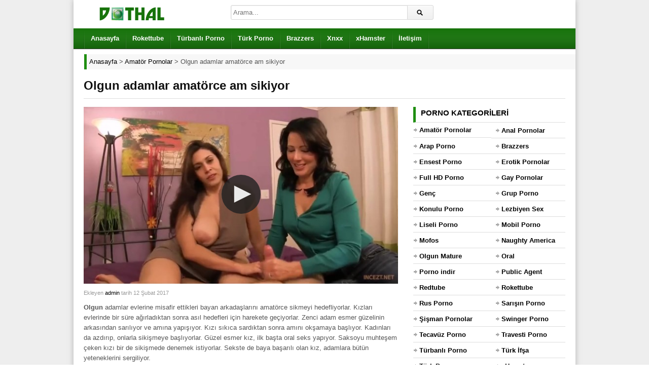

--- FILE ---
content_type: text/html; charset=UTF-8
request_url: https://www.dothal.com/olgun-adamlar-amatorce-am-sikiyor/
body_size: 8352
content:
<!DOCTYPE html><html lang="tr"><meta charset="UTF-8" /><meta name="viewport" content="width=device-width, initial-scale=1, maximum-scale=1" /><meta http-equiv="X-UA-Compatible" content="IE=edge"><meta name="google" content="notranslate" /><meta name="language" content="tr-TR" /><title>Olgun adamlar amatörce am sikiyor - HD Porno İzle</title><link rel="profile" href="https://gmpg.org/xfn/11" /><link rel="shortcut icon" href="https://www.dothal.com/favicon.ico" type="image/x-icon" /><meta name="description" content="Olgun adamlar evlerine misafir ettikleri bayan arkadaşlarını amatörce sikmeyi hedefliyorlar. Kızları evlerinde bir süre ağırladıktan sonra asıl hedefleri için harekete geçiyorlar. Zenci adam esmer güzelinin arkasından sarılıyor ve amına yapışıyor. Kızı sıkıca sardıktan sonra amını okşamaya başlıyor. Kadınları da azdırıp, onlarla sikişmeye başlıyorlar. Güzel esmer kız, ilk başta oral seks yapıyor. Saksoyu muhteşem çeken kızı bir de sikişmede denemek istiyorlar. Sekste de baya başarılı olan kız, adamlara bütün yeteneklerini sergiliyor." /><script type="application/ld+json" class="aioseop-schema">{"@context":"https://schema.org","@graph":[{"@type":"Organization","@id":"https://www.dothal.com/#organization","url":"https://www.dothal.com/","name":"Porn \u0130zle - Sex Siki\u015f Videolar\u0131 - HD Porno - Dothal Porno","sameAs":[],"logo":{"@type":"ImageObject","@id":"https://www.dothal.com/#logo","url":"https://www.dothal.com/wp-content/uploads/2019/12/logo.png","caption":""},"image":{"@id":"https://www.dothal.com/#logo"}},{"@type":"WebSite","@id":"https://www.dothal.com/#website","url":"https://www.dothal.com/","name":"Porn \u0130zle - Sex Siki\u015f Videolar\u0131 - HD Porno - Dothal Porno","publisher":{"@id":"https://www.dothal.com/#organization"}},{"@type":"WebPage","@id":"https://www.dothal.com/olgun-adamlar-amatorce-am-sikiyor/#webpage","url":"https://www.dothal.com/olgun-adamlar-amatorce-am-sikiyor/","inLanguage":"tr","name":"Olgun adamlar amat\u00f6rce am sikiyor","isPartOf":{"@id":"https://www.dothal.com/#website"},"image":{"@type":"ImageObject","@id":"https://www.dothal.com/olgun-adamlar-amatorce-am-sikiyor/#primaryimage","url":"https://www.dothal.com/wp-content/uploads/2017/02/olgun-adamlar-amatorce-am-sikiyor.jpg","width":640,"height":360},"primaryImageOfPage":{"@id":"https://www.dothal.com/olgun-adamlar-amatorce-am-sikiyor/#primaryimage"},"datePublished":"2017-02-12T07:19:15+00:00","dateModified":"2017-02-11T19:52:52+00:00","description":"Olgun adamlar evlerine misafir ettikleri bayan arkada\u015flar\u0131n\u0131 amat\u00f6rce sikmeyi hedefliyorlar. K\u0131zlar\u0131 evlerinde bir s\u00fcre a\u011f\u0131rlad\u0131ktan sonra as\u0131l hedefleri i\u00e7in harekete ge\u00e7iyorlar. Zenci adam esmer g\u00fczelinin arkas\u0131ndan sar\u0131l\u0131yor ve am\u0131na yap\u0131\u015f\u0131yor. K\u0131z\u0131 s\u0131k\u0131ca sard\u0131ktan sonra am\u0131n\u0131 ok\u015famaya ba\u015fl\u0131yor. Kad\u0131nlar\u0131 da azd\u0131r\u0131p, onlarla siki\u015fmeye ba\u015fl\u0131yorlar. G\u00fczel esmer k\u0131z, ilk ba\u015fta oral seks yap\u0131yor. Saksoyu muhte\u015fem \u00e7eken k\u0131z\u0131 bir de siki\u015fmede denemek istiyorlar. Sekste de baya ba\u015far\u0131l\u0131 olan k\u0131z, adamlara b\u00fct\u00fcn yeteneklerini sergiliyor."},{"@type":"Article","@id":"https://www.dothal.com/olgun-adamlar-amatorce-am-sikiyor/#article","isPartOf":{"@id":"https://www.dothal.com/olgun-adamlar-amatorce-am-sikiyor/#webpage"},"author":{"@id":"https://www.dothal.com/author/admin/#author"},"headline":"Olgun adamlar amat\u00f6rce am sikiyor","datePublished":"2017-02-12T07:19:15+00:00","dateModified":"2017-02-11T19:52:52+00:00","commentCount":0,"mainEntityOfPage":{"@id":"https://www.dothal.com/olgun-adamlar-amatorce-am-sikiyor/#webpage"},"publisher":{"@id":"https://www.dothal.com/#organization"},"articleSection":"Amat\u00f6r Pornolar, Olgun Mature Porno","image":{"@type":"ImageObject","@id":"https://www.dothal.com/olgun-adamlar-amatorce-am-sikiyor/#primaryimage","url":"https://www.dothal.com/wp-content/uploads/2017/02/olgun-adamlar-amatorce-am-sikiyor.jpg","width":640,"height":360}},{"@type":"Person","@id":"https://www.dothal.com/author/admin/#author","name":"admin","sameAs":[],"image":{"@type":"ImageObject","@id":"https://www.dothal.com/#personlogo","url":"https://secure.gravatar.com/avatar/d4323fa7895aaa485c4b123e705b4929?s=96&d=mm&r=g","width":96,"height":96,"caption":"admin"}}]}</script><link rel="canonical" href="https://www.dothal.com/olgun-adamlar-amatorce-am-sikiyor/" /><link rel="amphtml" href="https://dema.dothal.com/olgun-adamlar-amatorce-am-sikiyor/amp/" /><link rel="alternate" type="application/rss+xml" title="Porn İzle - Sex Sikiş Videoları - HD Porno - Dothal Porno &raquo; beslemesi" href="https://www.dothal.com/feed/" /><link rel="alternate" type="application/rss+xml" title="Porn İzle - Sex Sikiş Videoları - HD Porno - Dothal Porno &raquo; yorum beslemesi" href="https://www.dothal.com/comments/feed/" /><link rel="alternate" type="application/rss+xml" title="Porn İzle - Sex Sikiş Videoları - HD Porno - Dothal Porno &raquo; Olgun adamlar amatörce am sikiyor yorum beslemesi" href="https://www.dothal.com/olgun-adamlar-amatorce-am-sikiyor/feed/" /><link rel='stylesheet' id='dp-style-css' href='https://www.dothal.com/wp-content/themes/porn/style.css' media='all' /><script src='https://www.dothal.com/wp-includes/js/jquery/jquery.js' defer='defer'></script><script src='https://www.dothal.com/wp-content/themes/porn/js/jquery.plugins.min.js' defer='defer'></script><link rel='prev' title='Brazzers porno yıldızından mastürbasyon' href='https://www.dothal.com/brazzers-porno-yildizindan-masturbasyon/' /><link rel='next' title='Rokettube için gizlice sikti' href='https://www.dothal.com/rokettube-icin-gizlice-sikti/' /><meta property="og:site_name" content="Porn İzle - Sex Sikiş Videoları - HD Porno - Dothal Porno" /><meta property="og:type" content="article" /><meta property="og:url" content="https://www.dothal.com/olgun-adamlar-amatorce-am-sikiyor/" /><meta property="og:title" content="Olgun adamlar amatörce am sikiyor - HD Porno İzle" /><meta property="og:description" content="Olgun adamlar evlerine misafir ettikleri bayan arkadaşlarını amatörce sikmeyi hedefliyorlar. Kızları evlerinde bir süre ağırladıktan sonra asıl hedefleri için harekete geçiyorlar. Zenci adam esmer güz" /><meta property="og:image" content="https://www.dothal.com/wp-content/uploads/2017/02/olgun-adamlar-amatorce-am-sikiyor.jpg" /><style>.recentcomments a{display:inline !important;padding:0 !important;margin:0 !important;}</style> <style>body{background:#EEE}</style></head><body class="post-template-default single single-post postid-2574 single-format-standard boxed-wrap"><div id="page"><header id="header"><div class="wrap cf"><div id="branding" class="image-branding" role="banner"><div id="site-title"><a rel="home" href="https://www.dothal.com">Porn İzle &#8211; Sex Sikiş Videoları &#8211; HD Porno &#8211; Dothal Porno</a></div><a id="site-logo" rel="home" href="https://www.dothal.com"><img src="https://www.dothal.com/wp-content/uploads/logo.png" alt="Porn İzle &#8211; Sex Sikiş Videoları &#8211; HD Porno &#8211; Dothal Porno" title="porno" width="190" height="36"></a></div><div id="header-actions" class="cf"></div><div id="header-search"><div class="searchform-div"><form method="get" class="searchform" action="https://www.dothal.com/"><div class="search-text-div"><input type="text" name="s" class="search-text" value="" placeholder="Arama..." /></div><div class="search-submit-div btn"><input type="submit" class="search-submit" value="Arama" /></div></form></div></div></div></header><div id="main-nav"><div class="wrap cf"><ul id="menu-header" class="menu"><li id="menu-item-64" class="menu-item menu-item-type-custom menu-item-object-custom menu-item-64"><a href="/">Anasayfa</a></li><li id="menu-item-2014" class="menu-item menu-item-type-taxonomy menu-item-object-category menu-item-2014"><a title="rokettube" href="https://www.dothal.com/rokettube-porno/">Rokettube</a></li><li id="menu-item-3183" class="menu-item menu-item-type-taxonomy menu-item-object-category menu-item-3183"><a title="türbanlı porno" href="https://www.dothal.com/turbanli-porno/">Türbanlı Porno</a></li><li id="menu-item-1176" class="menu-item menu-item-type-taxonomy menu-item-object-category menu-item-1176"><a title="türk porno" href="https://www.dothal.com/turk-porno/">Türk Porno</a></li><li id="menu-item-3182" class="menu-item menu-item-type-taxonomy menu-item-object-category menu-item-3182"><a title="brazzers" href="https://www.dothal.com/brazzers-porno/">Brazzers</a></li><li id="menu-item-1178" class="menu-item menu-item-type-taxonomy menu-item-object-category menu-item-1178"><a title="xnxx" href="https://www.dothal.com/xnxx-porno/">Xnxx</a></li><li id="menu-item-1177" class="menu-item menu-item-type-taxonomy menu-item-object-category menu-item-1177"><a title="xhamster" href="https://www.dothal.com/xhamster-porno/">xHamster</a></li><li id="menu-item-101" class="menu-item menu-item-type-post_type menu-item-object-page menu-item-101"><a href="https://www.dothal.com/iletisim/">İletişim</a></li></ul></div></div><div class="breadcrumbs"><div class="breadcrumbsList"><div typeof="BreadcrumbList" vocab="https://schema.org/"><span property="itemListElement" typeof="ListItem"><a property="item" typeof="WebPage" title="Porn İzle - Sex Sikiş Videoları - HD Porno - Dothal Porno" href="https://www.dothal.com" class="home" ><span property="name">Anasayfa</span></a><meta property="position" content="1"></span> &gt; <span property="itemListElement" typeof="ListItem"><a property="item" typeof="WebPage" title="Amatör Pornolar" href="https://www.dothal.com/amator-porno/" class="taxonomy category" ><span property="name">Amatör Pornolar</span></a><meta property="position" content="2"></span> &gt; <span class="post post-post current-item">Olgun adamlar amatörce am sikiyor</span></div></div></div><div id="main"><div class="wrap cf"><div class="entry-header cf"><div class="inner cf"><h1>Olgun adamlar amatörce am sikiyor</h1></div></div><div id="content" role="main"><div class="post-2574 post type-post status-publish format-standard has-post-thumbnail hentry category-amator-porno category-olgun-porno" id="post-2574"><div id="video"><div class="screen fluid-width-video-wrapper player"><iframe src="https://www.dothal.com/pornolar/20361.html" style="width:100%;height:100%;border:0px;overflow:hidden" allowfullscreen scrolling="no"></iframe></div></div><div id="details" class="section-box"><div class="section-content"><div id="info"><p class="entry-meta"> <span class="entry-title" style="display:none">Olgun adamlar amatörce am sikiyor</span><span class="author vcard">Ekleyen <a class="url fn n" href="https://www.dothal.com/author/admin/" title="admin Tarafından gönderilenleri göster" rel="author">admin</a> </span><span class="time">tarih 12 Şubat 2017</span> <span class="updated" style="display:none">12 Şubat 2017</span></p><div class="entry-content rich-content"><p><strong>Olgun</strong> adamlar evlerine misafir ettikleri bayan arkadaşlarını amatörce sikmeyi hedefliyorlar. Kızları evlerinde bir süre ağırladıktan sonra asıl hedefleri için harekete geçiyorlar. Zenci adam esmer güzelinin arkasından sarılıyor ve amına yapışıyor. Kızı sıkıca sardıktan sonra amını okşamaya başlıyor. Kadınları da azdırıp, onlarla sikişmeye başlıyorlar. Güzel esmer kız, ilk başta oral seks yapıyor. Saksoyu muhteşem çeken kızı bir de sikişmede denemek istiyorlar. Sekste de baya başarılı olan kız, adamlara bütün yeteneklerini sergiliyor.</p></div><div id="extras"><span class="pornoKategorisi">Kategori: <a href="https://www.dothal.com/amator-porno/" rel="category tag">Amatör Pornolar</a>, <a href="https://www.dothal.com/olgun-porno/" rel="category tag">Olgun Mature Porno</a></span> <span class="pornoIzlenme">İzlenme Sayısı: <span>17.275</span></span> <span class="pornoZamani">Video Süresi: <span>16:21</span></span> </div><br /></div></div></div></div> <div id="respond" class="cf"><div class="section-header"><h3 id="reply-title" class="section-title">Yorum Yap <small><a rel="nofollow" id="cancel-comment-reply-link" href="/olgun-adamlar-amatorce-am-sikiyor/#respond" style="display:none;">Vazgeç</a></small></h3></div><form action="https://www.dothal.com/wp-comments-post.php" method="post" id="commentform"><p class="comment-notes">Mail adresinizi kimse göremez. <span class="required">*</span> İşaretlenmiş alanları doldurunuz.</p><p class="comment-form-author"><label for="author">İsim</label> <span class="required">*</span><input id="author" name="author" type="text" value="" size="30" aria-required='true' /></p><p class="comment-form-email"><label for="email">Mail</label> <span class="required">*</span><input id="email" name="email" type="text" value="" size="30" aria-required='true' /></p><p class="comment-form-url"><label for="url">Websiteniz</label><input id="url" name="url" type="text" value="" size="30" /></p><p class="comment-form-comment"><label for="comment">Yorum</label><textarea id="comment" name="comment" cols="45" rows="8" aria-required="true"></textarea></p><p class="form-submit"><input name="submit" class="btn btn-black" type="submit" id="submit" value="Yorum Gönder" /><input type='hidden' name='comment_post_ID' value='2574' id='comment_post_ID' /><input type='hidden' name='comment_parent' id='comment_parent' value='0' /></p><p style="display: none;"><input type="hidden" id="akismet_comment_nonce" name="akismet_comment_nonce" value="5a27641c1b" /></p><p style="display: none;"><input type="hidden" id="ak_js" name="ak_js" value="144"/></p></form></div></div><div id="sidebar" role="complementary" class="masonry"><div id="categories-2" class="widget widget_categories"><div class="widget-header"><h3 class="widget-title">Porno kategorileri</h3></div><ul><li class="cat-item cat-item-31"><a href="https://www.dothal.com/amator-porno/" title="Amatör porno kategorimizde yayınlanan pornoların hepsi tamamen HD kalitede yayınlanıp sizler için özenle seçilmektedir.">Amatör Pornolar</a></li><li class="cat-item cat-item-26"><a href="https://www.dothal.com/anal-porno/" title="Anal porno kategorisinde izleyeceğiniz tüm videolar sizler için özenle seçilmiş ve tamamen HD kalitede yayınlanan sizi kendinizden geçirecektir iyi seyirler.">Anal Pornolar</a></li><li class="cat-item cat-item-32"><a href="https://www.dothal.com/arap-porno/" title="Arap pornolar arap kadınların en özel hallerini içermektedir. En güzel arap pornolarını izlemek istiyorsan kategorimizi takip etmeyi deneyebilirsin.">Arap Porno</a></li><li class="cat-item cat-item-37"><a href="https://www.dothal.com/brazzers-porno/" title="Brazzers porno denildiğinde akla kaliteli ve premium sikiş gelir. Bu site çok iyi bir şekilde oluşturduğu porno yıldızı listesine sürekli yenilerini eklemektedir. Bizde sizlere bu hizmeti ücretsiz bir şekilde sağlıyoruz.">Brazzers</a></li><li class="cat-item cat-item-30"><a href="https://www.dothal.com/ensest-porno/" title="Ensest porno severler sizler için özenle seçtiğimiz videoları izleyince kendinizden geçeceksiniz. Hiçbir yerde bulunmayan ensest pornoları bu kategoride.">Ensest Porno</a></li><li class="cat-item cat-item-33"><a href="https://www.dothal.com/erotik-porno/" title="Erotik pornolar kategorimizde izleyeceğiniz videolar sizler için tamamen özenle seçilmiş ve HD porno kalitesinde olduğu için göz zevkinize hitap edeceğine garanti veririz.">Erotik Pornolar</a></li><li class="cat-item cat-item-17"><a href="https://www.dothal.com/hd-porno/" title="HD porno kategorimizde porno izlerken kendinizden geçebilirsiniz dikkatli olun çünkü, en iyi HD sikiş videoları bu kategori içerisinde.">Full HD Porno</a></li><li class="cat-item cat-item-1"><a href="https://www.dothal.com/gay-porno/" title="Gay porno seviyorsanız o zaman içeriye göz atın sizler için hazırladığımız HD gay pornolarını izlerken bizlere teşekkür edeceksiniz. İyi seyirler dileriz.">Gay Pornolar</a></li><li class="cat-item cat-item-50"><a href="https://www.dothal.com/genc/" title="Genç porno videoları kusursuz ve genç kız fantezisi olanlar için birebirdir. Hemen izlemek için tıklayın!">Genç</a></li><li class="cat-item cat-item-28"><a href="https://www.dothal.com/grup-porno/" title="Grup porno kategorimizde yayınlanan porno videoları sizler için özenle seçilmiş ve tamamen HD kalitede yayınlanmaktadır. Grup sikiş sevenler buraya gelin.">Grup Porno</a></li><li class="cat-item cat-item-45"><a href="https://www.dothal.com/konulu-porno/" title="Konulu porno videoları belirli bir senaryo üzerinden çekilen pornolara denir. Burdaki erkek ve kadınlar bir role bürünüp o şekilde sikişirler.">Konulu Porno</a></li><li class="cat-item cat-item-23"><a href="https://www.dothal.com/lezbiyen-porno/" title="Lezbiyen kızların şehvetli sevişmelerini ve onların inanılmaz sex vücutlarını görmek istiyorsan lezbiyen porno kategorimize bir göz atabilirsin.">Lezbiyen Sex</a></li><li class="cat-item cat-item-18"><a href="https://www.dothal.com/liseli-porno/" title="Liseli çiftlerin amatör ve profesyonelce çekilmiş porno filmlerini izlemek istiyorsanız liseli porno kategorimizde ki pornolar tam sizlik iyi seyirler dileriz.">Liseli Porno</a></li><li class="cat-item cat-item-16"><a href="https://www.dothal.com/mobil-porno/" title="Mobil porno kategorimizde yayınladığımız pornoların hepsi cep telefonlarından sorunsuz bir şekilde çalışmaktadır. En özel pornolar bu kategoride sizlerle.">Mobil Porno</a></li><li class="cat-item cat-item-44"><a href="https://www.dothal.com/mofos-porno/" title="Mofos adından sıkça söz ettiren bir porno sitesidir. En kaliteli olmayı hedeflediğini açıklayan yöneticileri amaçları doğrultusunda ilerliyor.">Mofos</a></li><li class="cat-item cat-item-43"><a href="https://www.dothal.com/naughty-america/" title="Naughty America adlı premium porno sitesinden aldığımız videoları siz porno severlere ücretsiz olarak en iyi kalitede yayınlıyoruz.">Naughty America</a></li><li class="cat-item cat-item-19"><a href="https://www.dothal.com/olgun-porno/" title="Olgun porno olgun hatun severler sizler için özenle seçtiğimiz gördüğünüzde tekrar tekrar görmek isteyeceksiniz. En özel mature porno videoları bu kategori içerisinde.">Olgun Mature Porno</a></li><li class="cat-item cat-item-49"><a href="https://www.dothal.com/oral/" title="Oral porno videoları blowjob ve sakso fantezisi olanlar için birebirdir. Hemen izlemek için tıkla!">Oral</a></li><li class="cat-item cat-item-41"><a href="https://www.dothal.com/porno-indir/" title="Porno indir yazıpta indirdiğiniz pornoları internetiniz yokken yada kotanız bitmişken rahatlıkla izleyebilirsiniz. Bu yüzden bu harika özelliğimizi sizlere sunuyoruz.">Porno indir</a></li><li class="cat-item cat-item-40"><a href="https://www.dothal.com/public-agent-porno/" title="Public Agent porno videoları sokaktaki durumdan habersiz kadınlara para karşılığında seks yapmak istediğini söyleyen adamın çektiği sikiş videolarına denir.">Public Agent</a></li><li class="cat-item cat-item-39"><a href="https://www.dothal.com/redtube/" title="Redtube isimli ünlü porno sitesinden aldığımız porn videoları en kaliteli şekilde porno sitemize yüklenmektedir. En kaliteli HD pornolar bu kategoride.">Redtube</a></li><li class="cat-item cat-item-12"><a href="https://www.dothal.com/rokettube-porno/" title="Rokettube ülkemizin en köklü porno siteleri arasındadır bizde buradaki erotik ve tahrik edici pornoları sizler için en iyi şekilde seçip yayınlıyoruz.">Rokettube</a></li><li class="cat-item cat-item-27"><a href="https://www.dothal.com/rus-porno/" title="Rus porno kategorimizde yayınlanan Ruslar ve porno videoları hepsi özenle seçilip tamemen HD kalitede yayınlanmaktadır. En güzel rus kızları ve pornoları.">Rus Porno</a></li><li class="cat-item cat-item-34"><a href="https://www.dothal.com/sarisin-porno/" title="Sarışın porno kategorimizde yayınlanan porno videoları sizler için özenle seçilmektedir ve tamamen HD kalitede yayınlanmaktadır.">Sarışın Porno</a></li><li class="cat-item cat-item-29"><a href="https://www.dothal.com/sisman-porno/" title="Şişman porno fantezisi olan beyler sizler için özenle seçtiğimiz şişman pornolarını izleyince kendinizden geçebilirsiniz bizden söylemesi, dikkatli olun.">Şişman Pornolar</a></li><li class="cat-item cat-item-47"><a href="https://www.dothal.com/swinger-porno/" title="Swinger porno videoları sevgilisinden sıkılan kişilerin seks hayatlarına bir kaç kişiyi daha dahil edip onlarla birlikte eş değiştirerek rahat rahat sikiştikleri pornolara denir.">Swinger Porno</a></li><li class="cat-item cat-item-42"><a href="https://www.dothal.com/tecavuz-porno/" title="Tecavüz porno kategorisindeki insanlar sapkınlıklarını sürekli bastırdıkları için bir anlık göz dönmesiyle aslında nasıl bir insan olduklarını sizlere gösteriyor.">Tecavüz Porno</a></li><li class="cat-item cat-item-24"><a href="https://www.dothal.com/travesti-porno/" title="Travesti porno severleri unutmadık onlar içinde günlük özgün bir şekilde editörlerimiz tarafından seçilen travestilerin pornolarını yayınlamaktayız.">Travesti Porno</a></li><li class="cat-item cat-item-21"><a href="https://www.dothal.com/turbanli-porno/" title="Türbanlı porno kategorimizde yayınlanan porno videoları sizler için özenle seçilip tamamen HD kalitede yayınlanmaktadır.">Türbanlı Porno</a></li><li class="cat-item cat-item-35"><a href="https://www.dothal.com/turk-ifsa/" title="Türk kızlarının hiçbir yerde bulamayacağınız birbirinden eşsiz türk ifşa porno videoları bulunmaktadır. Gerçek ifşa istiyorsan ekibimiz bunun için var.">Türk İfşa</a></li><li class="cat-item cat-item-15"><a href="https://www.dothal.com/turk-porno/" title="Türk porno kategorimizde yayınlanan porno videoları sizler için tamamen özenle seçilip ve HD kalitede yayınlanmaktadır. Ücretsiz türk pornoları bu kategoride yer almaktadır.">Türk Porno</a></li><li class="cat-item cat-item-14"><a href="https://www.dothal.com/xhamster-porno/" title="xHamster porno kategorimizde yayınlanan porno videolarının hepsi sizler için özenle seçilip HD kalitede yayınlanmaktadır.">xHamster</a></li><li class="cat-item cat-item-13"><a href="https://www.dothal.com/xnxx-porno/" title="Xnxx porno kategorimizde yayınlanan porno videoları sizler için özenle seçilip tamamen HD kalitede yayınlanmaktadır.">Xnxx</a></li><li class="cat-item cat-item-46"><a href="https://www.dothal.com/xvideos/" title="Xvideos adlı porno sitesindeki en kaliteli ve azdırıcı pornolar dikkatle seçilip sizler için HD kalitede yayınlanıyor. Bu kategori sık sık güncel sikiş videolarıyla doldurulacaktır.">Xvideos</a></li><li class="cat-item cat-item-22"><a href="https://www.dothal.com/yasli-porno/" title="Yaşlı porno kategorimizde yayınlanan videoların hepsi tamamen HD kalitede ve özgün bir şekilde yayınlanmaktadır. En kaliteli yaşlı porno videoları.">Yaşlı Porno</a></li><li class="cat-item cat-item-25"><a href="https://www.dothal.com/zenci-porno/" title="Zenci pornolar kocaman götleri ve yarraklarıyla ünlü insanlardır. Zenci porno seviyorsan doğru adrestesin gel ve boşalmaya başla.">Zenci Porno</a></li></ul></div><div id="views-2" class="widget widget_views"><div class="widget-header"><h3 class="widget-title">En çok izlenen pornolar</h3></div><ul><li><a href="https://www.dothal.com/turk-ifsa-pornosunda-gencler-duzusuyor/" title="T&uuml;rk ifşa pornosunda gen&ccedil;ler d&uuml;z&uuml;ş&uuml;yor">T&uuml;rk ifşa pornosunda gen&ccedil;ler d&uuml;z&uuml;ş&uuml;yor</a></li><li><a href="https://www.dothal.com/turbanli-turk-ifsa-pornosunu-izle/" title="T&uuml;rbanlı T&uuml;rk ifşa pornosunu izle">T&uuml;rbanlı T&uuml;rk ifşa pornosunu izle</a></li><li><a href="https://www.dothal.com/anneannesini-siken-acimasiz-turk/" title="Anneannesini siken acımasız T&uuml;rk">Anneannesini siken acımasız T&uuml;rk</a></li><li><a href="https://www.dothal.com/turk-ifsa-porno-liseliler-sinifta-sikisiyor/" title="T&uuml;rk ifşa porno liseliler sınıfta sikişiyor">T&uuml;rk ifşa porno liseliler sınıfta sikişiyor</a></li><li><a href="https://www.dothal.com/genc-kardesiyle-ensest-iliski-yasiyor/" title="Gen&ccedil; kardeşiyle ensest ilişki yaşıyor">Gen&ccedil; kardeşiyle ensest ilişki yaşıyor</a></li><li><a href="https://www.dothal.com/turk-selda-sevgilisi-icin-soyunuyor/" title="T&uuml;rk selda sevgilisi i&ccedil;in soyunuyor">T&uuml;rk selda sevgilisi i&ccedil;in soyunuyor</a></li><li><a href="https://www.dothal.com/arkadasina-kocasini-ayarlayan-turk-kadini/" title="Arkadaşına kocasını ayarlayan T&uuml;rk kadını">Arkadaşına kocasını ayarlayan T&uuml;rk kadını</a></li><li><a href="https://www.dothal.com/liseli-turk-pornosunda-ilk-acilis/" title="Liseli T&uuml;rk pornosunda ilk a&ccedil;ılış">Liseli T&uuml;rk pornosunda ilk a&ccedil;ılış</a></li><li><a href="https://www.dothal.com/arkadasinin-olgun-annesini-siken-turk/" title="Arkadaşının olgun annesini siken T&uuml;rk">Arkadaşının olgun annesini siken T&uuml;rk</a></li><li><a href="https://www.dothal.com/uvey-annesine-hediye-alan-ensest/" title="&Uuml;vey annesine hediye alan ensest">&Uuml;vey annesine hediye alan ensest</a></li></ul></div><div id="recent-comments-2" class="widget widget_recent_comments"><div class="widget-header"><h3 class="widget-title">Son porno yorumları</h3></div><ul id="recentcomments"><li class="recentcomments"><a href="https://www.dothal.com/esmer-universiteli-turk-kizi-doymuyor/#comment-15949">Esmer üniversiteli Türk kızı doymuyor</a> için <span class="comment-author-link">Serdar</span></li><li class="recentcomments"><a href="https://www.dothal.com/halasiyla-ensest-grup-yapiyor/#comment-15744">Halasıyla ensest grup yapıyor</a> için <span class="comment-author-link">şahin</span></li><li class="recentcomments"><a href="https://www.dothal.com/yasli-zenci-genc-kizi-diliyle-costuruyor/#comment-15714">Yaşlı zenci genç kızı diliyle coşturuyor</a> için <span class="comment-author-link">Mustafa</span></li><li class="recentcomments"><a href="https://www.dothal.com/turbanli-turk-kadini-wepcamda-soyunuyor/#comment-15687">Türbanlı Türk kadını wepcamda soyunuyor</a> için <span class="comment-author-link">Gokhan</span></li><li class="recentcomments"><a href="https://www.dothal.com/travesti-ve-kadinlar-cilginca-sikisiyor/#comment-15682">Travesti ve kadınlar çılgınca sikişiyor</a> için <span class="comment-author-link">Ahmet</span></li><li class="recentcomments"><a href="https://www.dothal.com/genc-arap-kizi-yatakta-sinir-tanimiyor/#comment-15412">Genç Arap kızı yatakta sınır tanımıyor</a> için <span class="comment-author-link">Agung</span></li><li class="recentcomments"><a href="https://www.dothal.com/turbanli-turk-kadini-wepcamda-soyunuyor/#comment-15402">Türbanlı Türk kadını wepcamda soyunuyor</a> için <span class="comment-author-link">onur</span></li><li class="recentcomments"><a href="https://www.dothal.com/turbanli-olgun-maturenin-saksosu/#comment-15329">Türbanlı olgun maturenin saksosu</a> için <span class="comment-author-link">Rıza</span></li><li class="recentcomments"><a href="https://www.dothal.com/turk-ifsa-porno-liseliler-sinifta-sikisiyor/#comment-15313">Türk ifşa porno liseliler sınıfta sikişiyor</a> için <span class="comment-author-link">Kasım</span></li><li class="recentcomments"><a href="https://www.dothal.com/esmer-universiteli-turk-kizi-doymuyor/#comment-15282">Esmer üniversiteli Türk kızı doymuyor</a> için <span class="comment-author-link">TOLGA</span></li></ul></div></div></div></div><footer id="footer"><div id="colophon" role="contentinfo"><div class="wrap cf"><p id="credits">Uzun zamandır eklediğimiz <a href="https://www.dothal.com" title="porno"><strong>porno</strong></a> videolarının <a href="https://www.dothal.com/turbanli-porno/" title="türbanlı porno"><strong>türbanlı porno</strong></a> olmasına dikkat ediyoruz. Yılların verdiği tecrübeyle sizlere en uygun kategorileri ve <a href="https://www.dothal.com" title="porn"><u>porn</u></a> videoları seçiyoruz. Genellikle reklam ve farklı amaçlar için site açılan bu sektöre en iyi hizmeti ücretsiz ve hızlı şekilde sunmak için burdayız. <a href="https://www.dothal.com/brazzers-porno/" title="brazzers"><strong>Brazzers</strong></a>, <a href="https://www.dothal.com/xhamster-porno/" title="xhamster"><strong>xHamster</strong></a> ve <a href="https://www.dothal.com/xnxx-porno/" title="xnxx"><strong>xnxx</strong></a> gibi ünlü <a href="https://www.dothal.com" title="porno izle"><strong>porno izle</strong></a> sitelerinden aldığımız sikiş videolarını sizlerle buluşturuyoruz. Ayrıca <a href="https://www.dothal.com/turk-porno/" title="türk porno"><strong>türk porno</strong></a> kategorimiz içinde <a href="https://www.dothal.com" title="rokettube"><strong>rokettube</strong></a> gibi ünlü sitelerden derlediğimiz <a href="https://www.blamsa.com/" title="porno" rel="muse"><strong>porno</strong></a> arşivimizi sizlerle buluşturuyoruz.<br><br><a href="https://www.dothal.com/s-s-s/">S-S-S</a> - <a href="https://www.dothal.com/sitemap.xml">Sitemap</a> - <a href="https://www.dothal.com/iletisim/">İletişim</a></p></div></div></footer></div><script src='https://www.dothal.com/wp-content/themes/porn/js/theme.js' defer='defer'></script><script src='https://www.dothal.com/wp-includes/js/comment-reply.min.js' defer='defer'></script><script async src="https://www.googletagmanager.com/gtag/js?id=G-S83WX9SV71"></script><script> window.dataLayer = window.dataLayer || []; function gtag(){dataLayer.push(arguments);} gtag('js', new Date()); gtag('config', 'G-S83WX9SV71');</script><script>var ak_js=document.getElementById("ak_js");ak_js?ak_js.parentNode.removeChild(ak_js):((ak_js=document.createElement("input")).setAttribute("id","ak_js"),ak_js.setAttribute("name","ak_js"),ak_js.setAttribute("type","hidden")),ak_js.setAttribute("value",(new Date).getTime());var commentForm=document.getElementById("commentform");if(commentForm)commentForm.appendChild(ak_js);else{var replyRowContainer=document.getElementById("replyrow");if(replyRowContainer){var children=replyRowContainer.getElementsByTagName("td");children.length>0&&children[0].appendChild(ak_js)}}</script><script type="text/javascript">var _paq=window._paq=window._paq||[];_paq.push(['trackPageView']);_paq.push(['enableLinkTracking']);(function(){var u="//stats.reqcdn.com/";_paq.push(['setTrackerUrl',u+'matomo.php']);_paq.push(['setSiteId','4']);var d=document,g=d.createElement('script'),s=d.getElementsByTagName('script')[0];g.type='text/javascript';g.async=true;g.src=u+'matomo.js';s.parentNode.insertBefore(g,s);})();</script><noscript><p><img src="//stats.reqcdn.com/matomo.php?idsite=4&amp;rec=1" style="border:0" alt="" /></p></noscript><script defer src="https://static.cloudflareinsights.com/beacon.min.js/vcd15cbe7772f49c399c6a5babf22c1241717689176015" integrity="sha512-ZpsOmlRQV6y907TI0dKBHq9Md29nnaEIPlkf84rnaERnq6zvWvPUqr2ft8M1aS28oN72PdrCzSjY4U6VaAw1EQ==" data-cf-beacon='{"version":"2024.11.0","token":"5956a38d12964b3e80b792a488db2e59","r":1,"server_timing":{"name":{"cfCacheStatus":true,"cfEdge":true,"cfExtPri":true,"cfL4":true,"cfOrigin":true,"cfSpeedBrain":true},"location_startswith":null}}' crossorigin="anonymous"></script>
</body></html>

--- FILE ---
content_type: text/html; charset=UTF-8
request_url: https://api.reqcdn.com/url.php?id=20361
body_size: 98
content:
{"url":"https:\/\/api.reqcdn.com\/playlist.m3u8?id=notfound&server=live1.knstream.com&siteid=0&b=2890204794"}